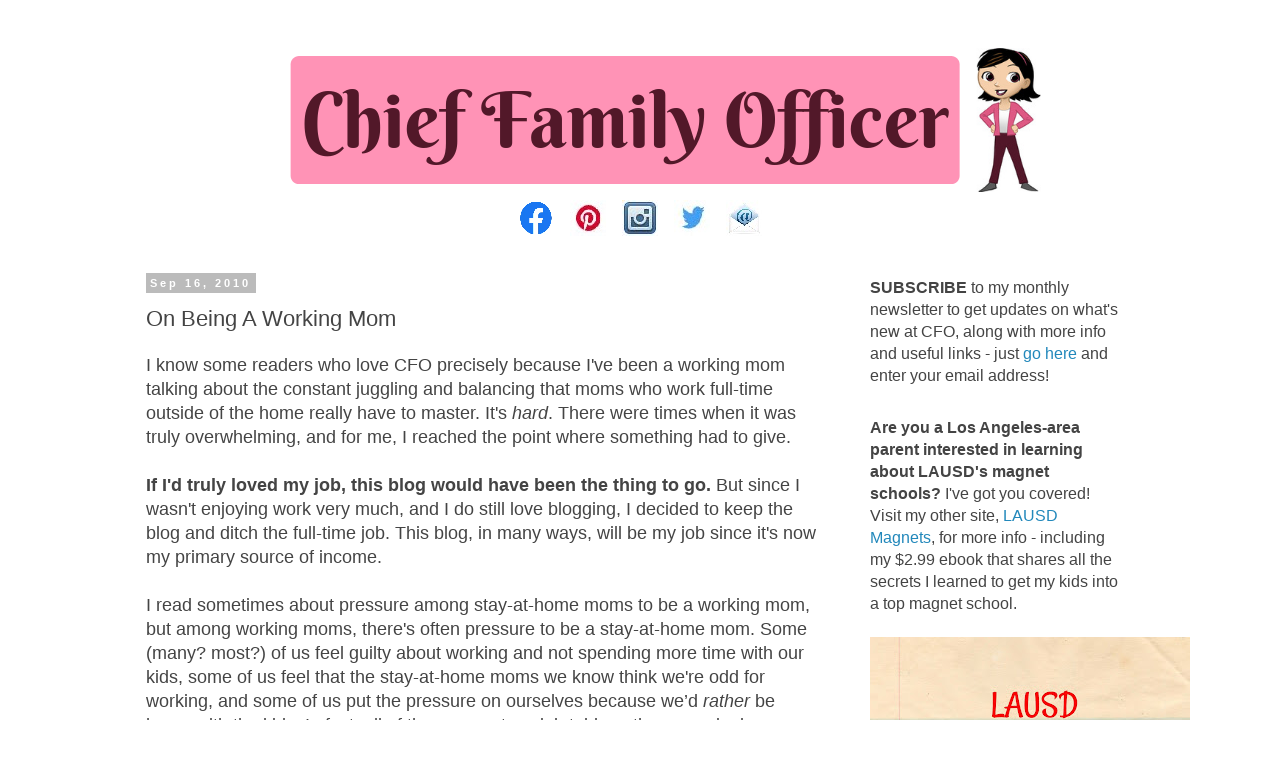

--- FILE ---
content_type: text/html; charset=UTF-8
request_url: https://www.chieffamilyofficer.com/2010/09/on-being-working-mom.html?showComment=1284728310969
body_size: 17481
content:
<!DOCTYPE html>
<html class='v2' dir='ltr' lang='en' xmlns='http://www.w3.org/1999/xhtml' xmlns:b='http://www.google.com/2005/gml/b' xmlns:data='http://www.google.com/2005/gml/data' xmlns:expr='http://www.google.com/2005/gml/expr'>
<head>
<link href='https://www.blogger.com/static/v1/widgets/335934321-css_bundle_v2.css' rel='stylesheet' type='text/css'/>
<meta content='width=1100' name='viewport'/>
<meta content='text/html; charset=UTF-8' http-equiv='Content-Type'/>
<meta content='blogger' name='generator'/>
<link href='https://www.chieffamilyofficer.com/favicon.ico' rel='icon' type='image/x-icon'/>
<link href='https://www.chieffamilyofficer.com/2010/09/on-being-working-mom.html' rel='canonical'/>
<link rel="alternate" type="application/atom+xml" title="Chief Family Officer - Atom" href="https://www.chieffamilyofficer.com/feeds/posts/default" />
<link rel="alternate" type="application/rss+xml" title="Chief Family Officer - RSS" href="https://www.chieffamilyofficer.com/feeds/posts/default?alt=rss" />
<link rel="service.post" type="application/atom+xml" title="Chief Family Officer - Atom" href="https://www.blogger.com/feeds/13259011/posts/default" />

<link rel="alternate" type="application/atom+xml" title="Chief Family Officer - Atom" href="https://www.chieffamilyofficer.com/feeds/8967378232908501678/comments/default" />
<!--Can't find substitution for tag [blog.ieCssRetrofitLinks]-->
<meta content='https://www.chieffamilyofficer.com/2010/09/on-being-working-mom.html' property='og:url'/>
<meta content='On Being A Working Mom' property='og:title'/>
<meta content='I know some readers who love CFO precisely because I&#39;ve been a working mom talking about the constant juggling and balancing that moms who w...' property='og:description'/>
<title>Chief Family Officer: On Being A Working Mom</title>
<style id='page-skin-1' type='text/css'><!--
/*
-----------------------------------------------
Blogger Template Style
Name:     Simple
Designer: Blogger
URL:      www.blogger.com
----------------------------------------------- */
/* Variable definitions
====================
<Variable name="keycolor" description="Main Color" type="color" default="#66bbdd"/>
<Group description="Page Text" selector="body">
<Variable name="body.font" description="Font" type="font"
default="normal normal 12px Arial, Tahoma, Helvetica, FreeSans, sans-serif"/>
<Variable name="body.text.color" description="Text Color" type="color" default="#222222"/>
</Group>
<Group description="Backgrounds" selector=".body-fauxcolumns-outer">
<Variable name="body.background.color" description="Outer Background" type="color" default="#66bbdd"/>
<Variable name="content.background.color" description="Main Background" type="color" default="#ffffff"/>
<Variable name="header.background.color" description="Header Background" type="color" default="transparent"/>
</Group>
<Group description="Links" selector=".main-outer">
<Variable name="link.color" description="Link Color" type="color" default="#2288bb"/>
<Variable name="link.visited.color" description="Visited Color" type="color" default="#888888"/>
<Variable name="link.hover.color" description="Hover Color" type="color" default="#33aaff"/>
</Group>
<Group description="Blog Title" selector=".header h1">
<Variable name="header.font" description="Font" type="font"
default="normal normal 60px Arial, Tahoma, Helvetica, FreeSans, sans-serif"/>
<Variable name="header.text.color" description="Title Color" type="color" default="#3399bb" />
</Group>
<Group description="Blog Description" selector=".header .description">
<Variable name="description.text.color" description="Description Color" type="color"
default="#777777" />
</Group>
<Group description="Tabs Text" selector=".tabs-inner .widget li a">
<Variable name="tabs.font" description="Font" type="font"
default="normal normal 14px Arial, Tahoma, Helvetica, FreeSans, sans-serif"/>
<Variable name="tabs.text.color" description="Text Color" type="color" default="#999999"/>
<Variable name="tabs.selected.text.color" description="Selected Color" type="color" default="#000000"/>
</Group>
<Group description="Tabs Background" selector=".tabs-outer .PageList">
<Variable name="tabs.background.color" description="Background Color" type="color" default="#f5f5f5"/>
<Variable name="tabs.selected.background.color" description="Selected Color" type="color" default="#eeeeee"/>
</Group>
<Group description="Post Title" selector="h3.post-title, .comments h4">
<Variable name="post.title.font" description="Font" type="font"
default="normal normal 22px Arial, Tahoma, Helvetica, FreeSans, sans-serif"/>
</Group>
<Group description="Date Header" selector=".date-header">
<Variable name="date.header.color" description="Text Color" type="color"
default="#444444"/>
<Variable name="date.header.background.color" description="Background Color" type="color"
default="transparent"/>
<Variable name="date.header.font" description="Text Font" type="font"
default="normal bold 11px Arial, Tahoma, Helvetica, FreeSans, sans-serif"/>
<Variable name="date.header.padding" description="Date Header Padding" type="string" default="inherit"/>
<Variable name="date.header.letterspacing" description="Date Header Letter Spacing" type="string" default="inherit"/>
<Variable name="date.header.margin" description="Date Header Margin" type="string" default="inherit"/>
</Group>
<Group description="Post Footer" selector=".post-footer">
<Variable name="post.footer.text.color" description="Text Color" type="color" default="#666666"/>
<Variable name="post.footer.background.color" description="Background Color" type="color"
default="#f9f9f9"/>
<Variable name="post.footer.border.color" description="Shadow Color" type="color" default="#eeeeee"/>
</Group>
<Group description="Gadgets" selector="h2">
<Variable name="widget.title.font" description="Title Font" type="font"
default="normal bold 11px Arial, Tahoma, Helvetica, FreeSans, sans-serif"/>
<Variable name="widget.title.text.color" description="Title Color" type="color" default="#000000"/>
<Variable name="widget.alternate.text.color" description="Alternate Color" type="color" default="#999999"/>
</Group>
<Group description="Images" selector=".main-inner">
<Variable name="image.background.color" description="Background Color" type="color" default="#ffffff"/>
<Variable name="image.border.color" description="Border Color" type="color" default="#eeeeee"/>
<Variable name="image.text.color" description="Caption Text Color" type="color" default="#444444"/>
</Group>
<Group description="Accents" selector=".content-inner">
<Variable name="body.rule.color" description="Separator Line Color" type="color" default="#eeeeee"/>
<Variable name="tabs.border.color" description="Tabs Border Color" type="color" default="transparent"/>
</Group>
<Variable name="body.background" description="Body Background" type="background"
color="#ffffff" default="$(color) none repeat scroll top left"/>
<Variable name="body.background.override" description="Body Background Override" type="string" default=""/>
<Variable name="body.background.gradient.cap" description="Body Gradient Cap" type="url"
default="url(https://resources.blogblog.com/blogblog/data/1kt/simple/gradients_light.png)"/>
<Variable name="body.background.gradient.tile" description="Body Gradient Tile" type="url"
default="url(https://resources.blogblog.com/blogblog/data/1kt/simple/body_gradient_tile_light.png)"/>
<Variable name="content.background.color.selector" description="Content Background Color Selector" type="string" default=".content-inner"/>
<Variable name="content.padding" description="Content Padding" type="length" default="10px" min="0" max="100px"/>
<Variable name="content.padding.horizontal" description="Content Horizontal Padding" type="length" default="10px" min="0" max="100px"/>
<Variable name="content.shadow.spread" description="Content Shadow Spread" type="length" default="40px" min="0" max="100px"/>
<Variable name="content.shadow.spread.webkit" description="Content Shadow Spread (WebKit)" type="length" default="5px" min="0" max="100px"/>
<Variable name="content.shadow.spread.ie" description="Content Shadow Spread (IE)" type="length" default="10px" min="0" max="100px"/>
<Variable name="main.border.width" description="Main Border Width" type="length" default="0" min="0" max="10px"/>
<Variable name="header.background.gradient" description="Header Gradient" type="url" default="none"/>
<Variable name="header.shadow.offset.left" description="Header Shadow Offset Left" type="length" default="-1px" min="-50px" max="50px"/>
<Variable name="header.shadow.offset.top" description="Header Shadow Offset Top" type="length" default="-1px" min="-50px" max="50px"/>
<Variable name="header.shadow.spread" description="Header Shadow Spread" type="length" default="1px" min="0" max="100px"/>
<Variable name="header.padding" description="Header Padding" type="length" default="30px" min="0" max="100px"/>
<Variable name="header.border.size" description="Header Border Size" type="length" default="1px" min="0" max="10px"/>
<Variable name="header.bottom.border.size" description="Header Bottom Border Size" type="length" default="1px" min="0" max="10px"/>
<Variable name="header.border.horizontalsize" description="Header Horizontal Border Size" type="length" default="0" min="0" max="10px"/>
<Variable name="description.text.size" description="Description Text Size" type="string" default="140%"/>
<Variable name="tabs.margin.top" description="Tabs Margin Top" type="length" default="0" min="0" max="100px"/>
<Variable name="tabs.margin.side" description="Tabs Side Margin" type="length" default="30px" min="0" max="100px"/>
<Variable name="tabs.background.gradient" description="Tabs Background Gradient" type="url"
default="url(https://resources.blogblog.com/blogblog/data/1kt/simple/gradients_light.png)"/>
<Variable name="tabs.border.width" description="Tabs Border Width" type="length" default="1px" min="0" max="10px"/>
<Variable name="tabs.bevel.border.width" description="Tabs Bevel Border Width" type="length" default="1px" min="0" max="10px"/>
<Variable name="post.margin.bottom" description="Post Bottom Margin" type="length" default="25px" min="0" max="100px"/>
<Variable name="image.border.small.size" description="Image Border Small Size" type="length" default="2px" min="0" max="10px"/>
<Variable name="image.border.large.size" description="Image Border Large Size" type="length" default="5px" min="0" max="10px"/>
<Variable name="page.width.selector" description="Page Width Selector" type="string" default=".region-inner"/>
<Variable name="page.width" description="Page Width" type="string" default="auto"/>
<Variable name="main.section.margin" description="Main Section Margin" type="length" default="15px" min="0" max="100px"/>
<Variable name="main.padding" description="Main Padding" type="length" default="15px" min="0" max="100px"/>
<Variable name="main.padding.top" description="Main Padding Top" type="length" default="30px" min="0" max="100px"/>
<Variable name="main.padding.bottom" description="Main Padding Bottom" type="length" default="30px" min="0" max="100px"/>
<Variable name="paging.background"
color="#ffffff"
description="Background of blog paging area" type="background"
default="transparent none no-repeat scroll top center"/>
<Variable name="footer.bevel" description="Bevel border length of footer" type="length" default="0" min="0" max="10px"/>
<Variable name="mobile.background.overlay" description="Mobile Background Overlay" type="string"
default="transparent none repeat scroll top left"/>
<Variable name="mobile.background.size" description="Mobile Background Size" type="string" default="auto"/>
<Variable name="mobile.button.color" description="Mobile Button Color" type="color" default="#ffffff" />
<Variable name="startSide" description="Side where text starts in blog language" type="automatic" default="left"/>
<Variable name="endSide" description="Side where text ends in blog language" type="automatic" default="right"/>
*/
/* Content
----------------------------------------------- */
body {
font: normal normal 16px 'Trebuchet MS', Trebuchet, Verdana, sans-serif;
color: #444444;
background: #ffffff none repeat scroll top left;
padding: 0 0 0 0;
}
html body .region-inner {
min-width: 0;
max-width: 100%;
width: auto;
}
h2 {
font-size: 22px;
}
a:link {
text-decoration:none;
color: #2288bb;
}
a:visited {
text-decoration:none;
color: #999999;
}
a:hover {
text-decoration:underline;
color: #33aaff;
}
.body-fauxcolumn-outer .fauxcolumn-inner {
background: transparent none repeat scroll top left;
_background-image: none;
}
.body-fauxcolumn-outer .cap-top {
position: absolute;
z-index: 1;
height: 400px;
width: 100%;
}
.body-fauxcolumn-outer .cap-top .cap-left {
width: 100%;
background: transparent none repeat-x scroll top left;
_background-image: none;
}
.content-outer {
-moz-box-shadow: 0 0 0 rgba(0, 0, 0, .15);
-webkit-box-shadow: 0 0 0 rgba(0, 0, 0, .15);
-goog-ms-box-shadow: 0 0 0 #333333;
box-shadow: 0 0 0 rgba(0, 0, 0, .15);
margin-bottom: 1px;
}
.content-inner {
padding: 10px 40px;
}
.content-inner {
background-color: #ffffff;
}
/* Header
----------------------------------------------- */
.header-outer {
background: transparent none repeat-x scroll 0 -400px;
_background-image: none;
}
.Header h1 {
font: normal normal 40px 'Trebuchet MS',Trebuchet,Verdana,sans-serif;
color: #000000;
text-shadow: 0 0 0 rgba(0, 0, 0, .2);
}
.Header h1 a {
color: #000000;
}
.Header .description {
font-size: 18px;
color: #000000;
}
.header-inner .Header .titlewrapper {
padding: 22px 0;
}
.header-inner .Header .descriptionwrapper {
padding: 0 0;
}
/* Tabs
----------------------------------------------- */
.tabs-inner .section:first-child {
border-top: 0 solid #dddddd;
}
.tabs-inner .section:first-child ul {
margin-top: -1px;
border-top: 1px solid #dddddd;
border-left: 1px solid #dddddd;
border-right: 1px solid #dddddd;
}
.tabs-inner .widget ul {
background: transparent none repeat-x scroll 0 -800px;
_background-image: none;
border-bottom: 1px solid #dddddd;
margin-top: 0;
margin-left: -30px;
margin-right: -30px;
}
.tabs-inner .widget li a {
display: inline-block;
padding: .6em 1em;
font: normal normal 14px 'Trebuchet MS', Trebuchet, Verdana, sans-serif;
color: #000000;
border-left: 1px solid #ffffff;
border-right: 1px solid #dddddd;
}
.tabs-inner .widget li:first-child a {
border-left: none;
}
.tabs-inner .widget li.selected a, .tabs-inner .widget li a:hover {
color: #000000;
background-color: #eeeeee;
text-decoration: none;
}
/* Columns
----------------------------------------------- */
.main-outer {
border-top: 0 solid transparent;
}
.fauxcolumn-left-outer .fauxcolumn-inner {
border-right: 1px solid transparent;
}
.fauxcolumn-right-outer .fauxcolumn-inner {
border-left: 1px solid transparent;
}
/* Headings
----------------------------------------------- */
div.widget > h2,
div.widget h2.title {
margin: 0 0 1em 0;
font: normal bold 11px 'Trebuchet MS',Trebuchet,Verdana,sans-serif;
color: #000000;
}
/* Widgets
----------------------------------------------- */
.widget .zippy {
color: #999999;
text-shadow: 2px 2px 1px rgba(0, 0, 0, .1);
}
.widget .popular-posts ul {
list-style: none;
}
/* Posts
----------------------------------------------- */
h2.date-header {
font: normal bold 11px Arial, Tahoma, Helvetica, FreeSans, sans-serif;
}
.date-header span {
background-color: #bbbbbb;
color: #ffffff;
padding: 0.4em;
letter-spacing: 3px;
margin: inherit;
}
.main-inner {
padding-top: 35px;
padding-bottom: 65px;
}
.main-inner .column-center-inner {
padding: 0 0;
}
.main-inner .column-center-inner .section {
margin: 0 1em;
}
.post {
margin: 0 0 45px 0;
}
h3.post-title, .comments h4 {
font: normal normal 22px 'Trebuchet MS',Trebuchet,Verdana,sans-serif;
margin: .75em 0 0;
}
.post-body {
font-size: 110%;
line-height: 1.4;
position: relative;
}
.post-body img, .post-body .tr-caption-container, .Profile img, .Image img,
.BlogList .item-thumbnail img {
padding: 2px;
background: #ffffff;
border: 1px solid #eeeeee;
-moz-box-shadow: 1px 1px 5px rgba(0, 0, 0, .1);
-webkit-box-shadow: 1px 1px 5px rgba(0, 0, 0, .1);
box-shadow: 1px 1px 5px rgba(0, 0, 0, .1);
}
.post-body img, .post-body .tr-caption-container {
padding: 5px;
}
.post-body .tr-caption-container {
color: #444444;
}
.post-body .tr-caption-container img {
padding: 0;
background: transparent;
border: none;
-moz-box-shadow: 0 0 0 rgba(0, 0, 0, .1);
-webkit-box-shadow: 0 0 0 rgba(0, 0, 0, .1);
box-shadow: 0 0 0 rgba(0, 0, 0, .1);
}
.post-header {
margin: 0 0 1.5em;
line-height: 1.6;
font-size: 90%;
}
.post-footer {
margin: 20px -2px 0;
padding: 5px 10px;
color: #666666;
background-color: #eeeeee;
border-bottom: 1px solid #eeeeee;
line-height: 1.6;
font-size: 90%;
}
#comments .comment-author {
padding-top: 1.5em;
border-top: 1px solid transparent;
background-position: 0 1.5em;
}
#comments .comment-author:first-child {
padding-top: 0;
border-top: none;
}
.avatar-image-container {
margin: .2em 0 0;
}
#comments .avatar-image-container img {
border: 1px solid #eeeeee;
}
/* Comments
----------------------------------------------- */
.comments .comments-content .icon.blog-author {
background-repeat: no-repeat;
background-image: url([data-uri]);
}
.comments .comments-content .loadmore a {
border-top: 1px solid #999999;
border-bottom: 1px solid #999999;
}
.comments .comment-thread.inline-thread {
background-color: #eeeeee;
}
.comments .continue {
border-top: 2px solid #999999;
}
/* Accents
---------------------------------------------- */
.section-columns td.columns-cell {
border-left: 1px solid transparent;
}
.blog-pager {
background: transparent url(https://resources.blogblog.com/blogblog/data/1kt/simple/paging_dot.png) repeat-x scroll top center;
}
.blog-pager-older-link, .home-link,
.blog-pager-newer-link {
background-color: #ffffff;
padding: 5px;
}
.footer-outer {
border-top: 1px dashed #bbbbbb;
}
/* Mobile
----------------------------------------------- */
body.mobile  {
background-size: auto;
}
.mobile .body-fauxcolumn-outer {
background: transparent none repeat scroll top left;
}
.mobile .body-fauxcolumn-outer .cap-top {
background-size: 100% auto;
}
.mobile .content-outer {
-webkit-box-shadow: 0 0 3px rgba(0, 0, 0, .15);
box-shadow: 0 0 3px rgba(0, 0, 0, .15);
}
.mobile .tabs-inner .widget ul {
margin-left: 0;
margin-right: 0;
}
.mobile .post {
margin: 0;
}
.mobile .main-inner .column-center-inner .section {
margin: 0;
}
.mobile .date-header span {
padding: 0.1em 10px;
margin: 0 -10px;
}
.mobile h3.post-title {
margin: 0;
}
.mobile .blog-pager {
background: transparent none no-repeat scroll top center;
}
.mobile .footer-outer {
border-top: none;
}
.mobile .main-inner, .mobile .footer-inner {
background-color: #ffffff;
}
.mobile-index-contents {
color: #444444;
}
.mobile-link-button {
background-color: #2288bb;
}
.mobile-link-button a:link, .mobile-link-button a:visited {
color: #ffffff;
}
.mobile .tabs-inner .section:first-child {
border-top: none;
}
.mobile .tabs-inner .PageList .widget-content {
background-color: #eeeeee;
color: #000000;
border-top: 1px solid #dddddd;
border-bottom: 1px solid #dddddd;
}
.mobile .tabs-inner .PageList .widget-content .pagelist-arrow {
border-left: 1px solid #dddddd;
}

--></style>
<style id='template-skin-1' type='text/css'><!--
body {
min-width: 1100px;
}
.content-outer, .content-fauxcolumn-outer, .region-inner {
min-width: 1100px;
max-width: 1100px;
_width: 1100px;
}
.main-inner .columns {
padding-left: 0;
padding-right: 310px;
}
.main-inner .fauxcolumn-center-outer {
left: 0;
right: 310px;
/* IE6 does not respect left and right together */
_width: expression(this.parentNode.offsetWidth -
parseInt("0") -
parseInt("310px") + 'px');
}
.main-inner .fauxcolumn-left-outer {
width: 0;
}
.main-inner .fauxcolumn-right-outer {
width: 310px;
}
.main-inner .column-left-outer {
width: 0;
right: 100%;
margin-left: -0;
}
.main-inner .column-right-outer {
width: 310px;
margin-right: -310px;
}
#layout {
min-width: 0;
}
#layout .content-outer {
min-width: 0;
width: 800px;
}
#layout .region-inner {
min-width: 0;
width: auto;
}
body#layout div.add_widget {
padding: 8px;
}
body#layout div.add_widget a {
margin-left: 32px;
}
--></style>
<script async='async' data-ad-client='ca-pub-0092564580541932' src='https://pagead2.googlesyndication.com/pagead/js/adsbygoogle.js'></script>
<link href='https://www.blogger.com/dyn-css/authorization.css?targetBlogID=13259011&amp;zx=4799c419-3daf-4968-b4b2-92babd0e64f4' media='none' onload='if(media!=&#39;all&#39;)media=&#39;all&#39;' rel='stylesheet'/><noscript><link href='https://www.blogger.com/dyn-css/authorization.css?targetBlogID=13259011&amp;zx=4799c419-3daf-4968-b4b2-92babd0e64f4' rel='stylesheet'/></noscript>
<meta name='google-adsense-platform-account' content='ca-host-pub-1556223355139109'/>
<meta name='google-adsense-platform-domain' content='blogspot.com'/>

<link rel="stylesheet" href="https://fonts.googleapis.com/css2?display=swap&family=Lobster"></head>
<body class='loading'>
<div class='navbar no-items section' id='navbar' name='Navbar'>
</div>
<div class='body-fauxcolumns'>
<div class='fauxcolumn-outer body-fauxcolumn-outer'>
<div class='cap-top'>
<div class='cap-left'></div>
<div class='cap-right'></div>
</div>
<div class='fauxborder-left'>
<div class='fauxborder-right'></div>
<div class='fauxcolumn-inner'>
</div>
</div>
<div class='cap-bottom'>
<div class='cap-left'></div>
<div class='cap-right'></div>
</div>
</div>
</div>
<div class='content'>
<div class='content-fauxcolumns'>
<div class='fauxcolumn-outer content-fauxcolumn-outer'>
<div class='cap-top'>
<div class='cap-left'></div>
<div class='cap-right'></div>
</div>
<div class='fauxborder-left'>
<div class='fauxborder-right'></div>
<div class='fauxcolumn-inner'>
</div>
</div>
<div class='cap-bottom'>
<div class='cap-left'></div>
<div class='cap-right'></div>
</div>
</div>
</div>
<div class='content-outer'>
<div class='content-cap-top cap-top'>
<div class='cap-left'></div>
<div class='cap-right'></div>
</div>
<div class='fauxborder-left content-fauxborder-left'>
<div class='fauxborder-right content-fauxborder-right'></div>
<div class='content-inner'>
<header>
<div class='header-outer'>
<div class='header-cap-top cap-top'>
<div class='cap-left'></div>
<div class='cap-right'></div>
</div>
<div class='fauxborder-left header-fauxborder-left'>
<div class='fauxborder-right header-fauxborder-right'></div>
<div class='region-inner header-inner'>
<div class='header section' id='header' name='Header'><div class='widget Header' data-version='1' id='Header1'>
<div id='header-inner'>
<a href='https://www.chieffamilyofficer.com/' style='display: block'>
<img alt='Chief Family Officer' height='160px; ' id='Header1_headerimg' src='https://blogger.googleusercontent.com/img/b/R29vZ2xl/AVvXsEidIewlPw-PpfceXGU2075CAg-wE3hcd_BPxc3C4jPhN_M2W_PZJmkk8C_EI88dXBeGD4YatC2XUw91TvgihyD9vGvQIVn4x-4qzbh_-wzaRG0heMWaGBgQfoBg-bRVAfHpvg-wow/s1600/CFO+Daily+Dish+Logo+Lighter+no+tag+line+longer+left.png' style='display: block' width='950px; '/>
</a>
</div>
</div></div>
</div>
</div>
<div class='header-cap-bottom cap-bottom'>
<div class='cap-left'></div>
<div class='cap-right'></div>
</div>
</div>
</header>
<div class='tabs-outer'>
<div class='tabs-cap-top cap-top'>
<div class='cap-left'></div>
<div class='cap-right'></div>
</div>
<div class='fauxborder-left tabs-fauxborder-left'>
<div class='fauxborder-right tabs-fauxborder-right'></div>
<div class='region-inner tabs-inner'>
<div class='tabs section' id='crosscol' name='Cross-Column'><div class='widget HTML' data-version='1' id='HTML3'>
<div class='widget-content'>
<center><a href="https://www.facebook.com/ChiefFamilyOfficer/">
<img src="https://blogger.googleusercontent.com/img/b/R29vZ2xl/AVvXsEglGwkJLoB_wQGt2nadmpMLm8Bs_0MYRlQUZD8Zy76_wyg_d1RJoT24-AZZ2GjLpeK9PkA3-RxpptGelJRqw7mq8fZRvzaNAMt3IapQQipJJ71yEcIpLPaiVcbLQ1iAlCfoF1hQEg/s0/FB.png" /></a>&nbsp; &nbsp; 

<a href="https://www.pinterest.com/cfoblog/">
<img src="https://blogger.googleusercontent.com/img/b/R29vZ2xl/AVvXsEgtiiL-h-6zFL-McPK43QlGoh5idaJ5SyXR38hv7uMImbaTAJep2MeXFnZmztbjdtz5rLX17NtcEZWSh6CHbKyI9jUG8_eothcb0hOhQ6ROtPL35BCM4IQtAx4KI_H0UcIpSOyrlQ/s0/Pin.JPG" /></a>&nbsp; &nbsp; 

<a href="https://www.instagram.com/cfoblog/">
<img src="https://blogger.googleusercontent.com/img/b/R29vZ2xl/AVvXsEimtPfU_xcwwQZNIg4nxsHERSpKhp-_UHB6v8M5w0QzPcDN9GONSRdNi57CHqAcx0x5C7iOracn8PZoKj2y2F3QI5ewWvcn6qAKp3ffv8YSYcyZQP2sTId-HqZVJc8lqXYz6CSZoQ/s0/Instagram+Icon.JPG" /></a>&nbsp; &nbsp; 

<a href="https://twitter.com/CFOblog">
<img src="https://blogger.googleusercontent.com/img/b/R29vZ2xl/AVvXsEhUclLDZFJaHoU1UBwvK_jB6KrlhJhIilHRYuYjXwYpfhwpRmV5aYSk_1T8WMBR3CfTXa7qLgC2_FMSSdIiRDg7BSB-v2q9EYmB3A3ZQ-aI4cLSdIdAzI6VUb1Y0HPT4NW6Mb6QQA/s0/Twitter.JPG" /></a>&nbsp; &nbsp; 

<a href="mailto:cfoblog@gmail.com">
<img src="https://blogger.googleusercontent.com/img/b/R29vZ2xl/AVvXsEh0G8F_1oTe70AoufE20e2DFyVlXBUsVIByIdKO1Qf3UlYRJmDNoNVtZqhan9-oArc7c30V6IdSYqfhiNh1fOiI1XoOwhIBB7q90EV24f0HqvzS8SsZfYbJ889xXnVxo5JqvwklyA/s0/email-app-icons.jpg" /></a></center>
</div>
<div class='clear'></div>
</div></div>
<div class='tabs no-items section' id='crosscol-overflow' name='Cross-Column 2'></div>
</div>
</div>
<div class='tabs-cap-bottom cap-bottom'>
<div class='cap-left'></div>
<div class='cap-right'></div>
</div>
</div>
<div class='main-outer'>
<div class='main-cap-top cap-top'>
<div class='cap-left'></div>
<div class='cap-right'></div>
</div>
<div class='fauxborder-left main-fauxborder-left'>
<div class='fauxborder-right main-fauxborder-right'></div>
<div class='region-inner main-inner'>
<div class='columns fauxcolumns'>
<div class='fauxcolumn-outer fauxcolumn-center-outer'>
<div class='cap-top'>
<div class='cap-left'></div>
<div class='cap-right'></div>
</div>
<div class='fauxborder-left'>
<div class='fauxborder-right'></div>
<div class='fauxcolumn-inner'>
</div>
</div>
<div class='cap-bottom'>
<div class='cap-left'></div>
<div class='cap-right'></div>
</div>
</div>
<div class='fauxcolumn-outer fauxcolumn-left-outer'>
<div class='cap-top'>
<div class='cap-left'></div>
<div class='cap-right'></div>
</div>
<div class='fauxborder-left'>
<div class='fauxborder-right'></div>
<div class='fauxcolumn-inner'>
</div>
</div>
<div class='cap-bottom'>
<div class='cap-left'></div>
<div class='cap-right'></div>
</div>
</div>
<div class='fauxcolumn-outer fauxcolumn-right-outer'>
<div class='cap-top'>
<div class='cap-left'></div>
<div class='cap-right'></div>
</div>
<div class='fauxborder-left'>
<div class='fauxborder-right'></div>
<div class='fauxcolumn-inner'>
</div>
</div>
<div class='cap-bottom'>
<div class='cap-left'></div>
<div class='cap-right'></div>
</div>
</div>
<!-- corrects IE6 width calculation -->
<div class='columns-inner'>
<div class='column-center-outer'>
<div class='column-center-inner'>
<div class='main section' id='main' name='Main'><div class='widget Blog' data-version='1' id='Blog1'>
<div class='blog-posts hfeed'>

          <div class="date-outer">
        
<h2 class='date-header'><span>Sep 16, 2010</span></h2>

          <div class="date-posts">
        
<div class='post-outer'>
<div class='post hentry uncustomized-post-template' itemprop='blogPost' itemscope='itemscope' itemtype='http://schema.org/BlogPosting'>
<meta content='13259011' itemprop='blogId'/>
<meta content='8967378232908501678' itemprop='postId'/>
<a name='8967378232908501678'></a>
<h3 class='post-title entry-title' itemprop='name'>
On Being A Working Mom
</h3>
<div class='post-header'>
<div class='post-header-line-1'></div>
</div>
<div class='post-body entry-content' id='post-body-8967378232908501678' itemprop='description articleBody'>
I know some readers who love CFO precisely because I've been a working mom talking about the constant juggling and balancing that moms who work full-time outside of the home really have to master. It's <i>hard</i>. There were times when it was truly overwhelming, and for me, I reached the point where something had to give.<br /><br /><span style="font-weight: bold;">If I'd truly loved my job, this blog would have been the thing to go.</span> But since I wasn't enjoying work very much, and I do still love blogging, I decided to keep the blog and ditch the full-time job. This blog, in many ways, will be my job since it's now my primary source of income.<br /><br />I read sometimes about pressure among stay-at-home moms to be a working mom, but among working moms, there's often pressure to be a stay-at-home mom. Some (many? most?) of us feel guilty about working and not spending more time with our kids, some of us feel that the stay-at-home moms we know think we're odd for working, and some of us put the pressure on ourselves because we&#8217;d <i>rather</i> be home with the kids. In fact, all of the moms at my job told me they were jealous.<br /><br /><span style="font-weight: bold;">But there are those of us who love working.</span> In fact, I have some friends who could afford to quit but don't want to. It's not that their family isn't a priority, and they'd quit in a heartbeat if it was better for their family &#8211; say, if their child became ill. But if they <i>can</i> work, they'd rather do so.<br /><br />In the meantime, I am mentally preparing myself for an identity crisis as I meet new people and can no longer say that I'm an attorney. That&#8217;s just going to be <i>weird</i>.
<div style='clear: both;'></div>
</div>
<div class='post-footer'>
<div class='post-footer-line post-footer-line-1'>
<span class='post-author vcard'>
</span>
<span class='post-timestamp'>
at
<meta content='https://www.chieffamilyofficer.com/2010/09/on-being-working-mom.html' itemprop='url'/>
<a class='timestamp-link' href='https://www.chieffamilyofficer.com/2010/09/on-being-working-mom.html' rel='bookmark' title='permanent link'><abbr class='published' itemprop='datePublished' title='2010-09-16T12:00:00-07:00'>12:00 PM</abbr></a>
</span>
<span class='post-comment-link'>
</span>
<span class='post-icons'>
<span class='item-action'>
<a href='https://www.blogger.com/email-post/13259011/8967378232908501678' title='Email Post'>
<img alt='' class='icon-action' height='13' src='https://resources.blogblog.com/img/icon18_email.gif' width='18'/>
</a>
</span>
<span class='item-control blog-admin pid-1300280718'>
<a href='https://www.blogger.com/post-edit.g?blogID=13259011&postID=8967378232908501678&from=pencil' title='Edit Post'>
<img alt='' class='icon-action' height='18' src='https://resources.blogblog.com/img/icon18_edit_allbkg.gif' width='18'/>
</a>
</span>
</span>
<div class='post-share-buttons goog-inline-block'>
<a class='goog-inline-block share-button sb-email' href='https://www.blogger.com/share-post.g?blogID=13259011&postID=8967378232908501678&target=email' target='_blank' title='Email This'><span class='share-button-link-text'>Email This</span></a><a class='goog-inline-block share-button sb-blog' href='https://www.blogger.com/share-post.g?blogID=13259011&postID=8967378232908501678&target=blog' onclick='window.open(this.href, "_blank", "height=270,width=475"); return false;' target='_blank' title='BlogThis!'><span class='share-button-link-text'>BlogThis!</span></a><a class='goog-inline-block share-button sb-twitter' href='https://www.blogger.com/share-post.g?blogID=13259011&postID=8967378232908501678&target=twitter' target='_blank' title='Share to X'><span class='share-button-link-text'>Share to X</span></a><a class='goog-inline-block share-button sb-facebook' href='https://www.blogger.com/share-post.g?blogID=13259011&postID=8967378232908501678&target=facebook' onclick='window.open(this.href, "_blank", "height=430,width=640"); return false;' target='_blank' title='Share to Facebook'><span class='share-button-link-text'>Share to Facebook</span></a><a class='goog-inline-block share-button sb-pinterest' href='https://www.blogger.com/share-post.g?blogID=13259011&postID=8967378232908501678&target=pinterest' target='_blank' title='Share to Pinterest'><span class='share-button-link-text'>Share to Pinterest</span></a>
</div>
</div>
<div class='post-footer-line post-footer-line-2'>
<span class='post-labels'>
Labels:
<a href='https://www.chieffamilyofficer.com/search/label/working%20moms' rel='tag'>working moms</a>
</span>
</div>
<div class='post-footer-line post-footer-line-3'>
<span class='post-location'>
</span>
</div>
</div>
</div>
<div class='comments' id='comments'>
<a name='comments'></a>
<h4>8 comments:</h4>
<div id='Blog1_comments-block-wrapper'>
<dl class='avatar-comment-indent' id='comments-block'>
<dt class='comment-author ' id='c4236064219506609455'>
<a name='c4236064219506609455'></a>
<div class="avatar-image-container avatar-stock"><span dir="ltr"><a href="https://www.blogger.com/profile/03443887498115554699" target="" rel="nofollow" onclick="" class="avatar-hovercard" id="av-4236064219506609455-03443887498115554699"><img src="//www.blogger.com/img/blogger_logo_round_35.png" width="35" height="35" alt="" title="Deborah">

</a></span></div>
<a href='https://www.blogger.com/profile/03443887498115554699' rel='nofollow'>Deborah</a>
said...
</dt>
<dd class='comment-body' id='Blog1_cmt-4236064219506609455'>
<p>
I know how you feel. I let my CPA license go into inactive status and decided to stay home with the kids. When people hear that you stay home with the kids, they are shocked to later find out that I have/had a CPA license and worked as an auditor and a tax accountant. It&#39;s OK though, I don&#39;t need the fancy job title to feel like I am doing what is best for our family.
</p>
</dd>
<dd class='comment-footer'>
<span class='comment-timestamp'>
<a href='https://www.chieffamilyofficer.com/2010/09/on-being-working-mom.html?showComment=1284664046752#c4236064219506609455' title='comment permalink'>
9/16/10, 12:07&#8239;PM
</a>
<span class='item-control blog-admin pid-2124844257'>
<a class='comment-delete' href='https://www.blogger.com/comment/delete/13259011/4236064219506609455' title='Delete Comment'>
<img src='https://resources.blogblog.com/img/icon_delete13.gif'/>
</a>
</span>
</span>
</dd>
<dt class='comment-author ' id='c5606520548451694222'>
<a name='c5606520548451694222'></a>
<div class="avatar-image-container avatar-stock"><span dir="ltr"><a href="http://www.northerncheapskate.com" target="" rel="nofollow" onclick=""><img src="//resources.blogblog.com/img/blank.gif" width="35" height="35" alt="" title="Christina @ Northern Cheapskate">

</a></span></div>
<a href='http://www.northerncheapskate.com' rel='nofollow'>Christina @ Northern Cheapskate</a>
said...
</dt>
<dd class='comment-body' id='Blog1_cmt-5606520548451694222'>
<p>
I think when it hit me was 3 years later, when I realized that sharing my experience as an academic advisor was starting to lose its relevance!   <br /><br />I&#39;ve loved being a SAHM mom, turned WAHM/Blogger...  it makes for more interesting conversations than when I had a &quot;career.&quot;<br /><br />Oh, and to answer the question, &quot;what is it you DO all day?&quot; <br /><br />Just answer, &quot;I make a difference.&quot;
</p>
</dd>
<dd class='comment-footer'>
<span class='comment-timestamp'>
<a href='https://www.chieffamilyofficer.com/2010/09/on-being-working-mom.html?showComment=1284687765174#c5606520548451694222' title='comment permalink'>
9/16/10, 6:42&#8239;PM
</a>
<span class='item-control blog-admin pid-1967637966'>
<a class='comment-delete' href='https://www.blogger.com/comment/delete/13259011/5606520548451694222' title='Delete Comment'>
<img src='https://resources.blogblog.com/img/icon_delete13.gif'/>
</a>
</span>
</span>
</dd>
<dt class='comment-author ' id='c8654533889482744595'>
<a name='c8654533889482744595'></a>
<div class="avatar-image-container avatar-stock"><span dir="ltr"><img src="//resources.blogblog.com/img/blank.gif" width="35" height="35" alt="" title="Anonymous">

</span></div>
Anonymous
said...
</dt>
<dd class='comment-body' id='Blog1_cmt-8654533889482744595'>
<p>
The biggest thing you need to know is that you will at times miss work, but at the same time you will see yourself less &quot;stressed&quot; trying to juggle it all.<br /><br />You will always be busy, even &quot;staying at home.&quot;  (How did we work and do it all?).  Honestly, it took me almost three years to be okay with being home.  At times I felt guilty when my kids would complain that things were leaner around our household budget, but I was &quot;saner.&quot;  <br /><br />I found when I stayed home that I had to make it a job to make the dollars stretch.  Which one do I prefer?  I love teaching in college, but I was truly burned out staying up half the night grading papers.  It was taking it toll.  If all I had to do was teach, then I could have continued, but few jobs are about &quot;all that is pleasant.&quot;<br /><br />You have months to find your grove!
</p>
</dd>
<dd class='comment-footer'>
<span class='comment-timestamp'>
<a href='https://www.chieffamilyofficer.com/2010/09/on-being-working-mom.html?showComment=1284695122430#c8654533889482744595' title='comment permalink'>
9/16/10, 8:45&#8239;PM
</a>
<span class='item-control blog-admin pid-1967637966'>
<a class='comment-delete' href='https://www.blogger.com/comment/delete/13259011/8654533889482744595' title='Delete Comment'>
<img src='https://resources.blogblog.com/img/icon_delete13.gif'/>
</a>
</span>
</span>
</dd>
<dt class='comment-author ' id='c1712759998215105413'>
<a name='c1712759998215105413'></a>
<div class="avatar-image-container avatar-stock"><span dir="ltr"><a href="http://www.askmrcreditcard.com/creditcardblog/" target="" rel="nofollow" onclick=""><img src="//resources.blogblog.com/img/blank.gif" width="35" height="35" alt="" title="Mr Credit Card">

</a></span></div>
<a href='http://www.askmrcreditcard.com/creditcardblog/' rel='nofollow'>Mr Credit Card</a>
said...
</dt>
<dd class='comment-body' id='Blog1_cmt-1712759998215105413'>
<p>
Make the most of it. You&#39;ll appreciate the time and flexibility you have with the kids. Plus, you&#39;ll probably write better and make this a better blog.<br /><br />All the best
</p>
</dd>
<dd class='comment-footer'>
<span class='comment-timestamp'>
<a href='https://www.chieffamilyofficer.com/2010/09/on-being-working-mom.html?showComment=1284728310969#c1712759998215105413' title='comment permalink'>
9/17/10, 5:58&#8239;AM
</a>
<span class='item-control blog-admin pid-1967637966'>
<a class='comment-delete' href='https://www.blogger.com/comment/delete/13259011/1712759998215105413' title='Delete Comment'>
<img src='https://resources.blogblog.com/img/icon_delete13.gif'/>
</a>
</span>
</span>
</dd>
<dt class='comment-author ' id='c4872922219336353800'>
<a name='c4872922219336353800'></a>
<div class="avatar-image-container avatar-stock"><span dir="ltr"><img src="//resources.blogblog.com/img/blank.gif" width="35" height="35" alt="" title="Jennifer I">

</span></div>
Jennifer I
said...
</dt>
<dd class='comment-body' id='Blog1_cmt-4872922219336353800'>
<p>
What do you mean, you are no longer an attorney? Did you give up the JD to stay at home? I think not. You will always be an attorney, just right now, you are choosing not to practice. That particular degree and knowledge never goes away, I find those skills are things that you are always using, whether you are negotiating on the phone for a lower rate on your bill, dealing with an insurer, etc. Keep up your CLE credits so that it isn&#39;t painful to return if you so wish, by seeking out low cost or cheap programs to attend throughout the year. Plus, you may find it pleasurable to volunteer your attorney skills to some worthy cause or organization.<br /><br />You aren&#39;t giving up the profession, just the rat race!
</p>
</dd>
<dd class='comment-footer'>
<span class='comment-timestamp'>
<a href='https://www.chieffamilyofficer.com/2010/09/on-being-working-mom.html?showComment=1284730891080#c4872922219336353800' title='comment permalink'>
9/17/10, 6:41&#8239;AM
</a>
<span class='item-control blog-admin pid-1967637966'>
<a class='comment-delete' href='https://www.blogger.com/comment/delete/13259011/4872922219336353800' title='Delete Comment'>
<img src='https://resources.blogblog.com/img/icon_delete13.gif'/>
</a>
</span>
</span>
</dd>
<dt class='comment-author ' id='c5740995225283898247'>
<a name='c5740995225283898247'></a>
<div class="avatar-image-container vcard"><span dir="ltr"><a href="https://www.blogger.com/profile/07794901718161997661" target="" rel="nofollow" onclick="" class="avatar-hovercard" id="av-5740995225283898247-07794901718161997661"><img src="https://resources.blogblog.com/img/blank.gif" width="35" height="35" class="delayLoad" style="display: none;" longdesc="//blogger.googleusercontent.com/img/b/R29vZ2xl/AVvXsEgiWxE3piIN0lJbqJqz5B516xT24_wHJFF171jasTc0i-IV6euePJ4B2nWWpBu_c9Ds7GdADCjlNN-iYIIfGvS_Wgi9H9ozBLJ0a7gjrepyjT_tmgn9lzVpB7HRK9OYU_c/s45-c/Author+Photo.jpg" alt="" title="Leann Guzman">

<noscript><img src="//blogger.googleusercontent.com/img/b/R29vZ2xl/AVvXsEgiWxE3piIN0lJbqJqz5B516xT24_wHJFF171jasTc0i-IV6euePJ4B2nWWpBu_c9Ds7GdADCjlNN-iYIIfGvS_Wgi9H9ozBLJ0a7gjrepyjT_tmgn9lzVpB7HRK9OYU_c/s45-c/Author+Photo.jpg" width="35" height="35" class="photo" alt=""></noscript></a></span></div>
<a href='https://www.blogger.com/profile/07794901718161997661' rel='nofollow'>Leann Guzman</a>
said...
</dt>
<dd class='comment-body' id='Blog1_cmt-5740995225283898247'>
<p>
Yeah, what Jennifer I said.  (Haha!  I was going to write something very similar, but she beat me to it.)
</p>
</dd>
<dd class='comment-footer'>
<span class='comment-timestamp'>
<a href='https://www.chieffamilyofficer.com/2010/09/on-being-working-mom.html?showComment=1284750705970#c5740995225283898247' title='comment permalink'>
9/17/10, 12:11&#8239;PM
</a>
<span class='item-control blog-admin pid-444250623'>
<a class='comment-delete' href='https://www.blogger.com/comment/delete/13259011/5740995225283898247' title='Delete Comment'>
<img src='https://resources.blogblog.com/img/icon_delete13.gif'/>
</a>
</span>
</span>
</dd>
<dt class='comment-author ' id='c2776215126698557064'>
<a name='c2776215126698557064'></a>
<div class="avatar-image-container vcard"><span dir="ltr"><a href="https://www.blogger.com/profile/09134482641442480292" target="" rel="nofollow" onclick="" class="avatar-hovercard" id="av-2776215126698557064-09134482641442480292"><img src="https://resources.blogblog.com/img/blank.gif" width="35" height="35" class="delayLoad" style="display: none;" longdesc="//blogger.googleusercontent.com/img/b/R29vZ2xl/AVvXsEiDU78r1WcoZzb1UCtW3Ub5VT9zy4mdBUkmvYWGZGJlqtBQtGlYAagcE8qk-6QxDyhBNPYscix3ZN8bEfz7Tv9zlTWXWgISlhxS7zzAITNMQnybtrsf9tdex-H4S3qg2g/s45-c/sherlock+whip.png" alt="" title="Mercedes">

<noscript><img src="//blogger.googleusercontent.com/img/b/R29vZ2xl/AVvXsEiDU78r1WcoZzb1UCtW3Ub5VT9zy4mdBUkmvYWGZGJlqtBQtGlYAagcE8qk-6QxDyhBNPYscix3ZN8bEfz7Tv9zlTWXWgISlhxS7zzAITNMQnybtrsf9tdex-H4S3qg2g/s45-c/sherlock+whip.png" width="35" height="35" class="photo" alt=""></noscript></a></span></div>
<a href='https://www.blogger.com/profile/09134482641442480292' rel='nofollow'>Mercedes</a>
said...
</dt>
<dd class='comment-body' id='Blog1_cmt-2776215126698557064'>
<p>
I think the adjustment was the hardest for me.  but at the time I didn&#39;t have a blog to keep me busy.  This blog make the adjustment easier for you (I hope). Plus I kinda hate to break it to you *grin* but you will find that with time this will keep you busier than your attorney job.  I tell my husband this job is not like you sit at a desk and can give it 8 hrs to work.  You don&#39;t have that luxury anymore.  I don&#39;t know where my time goes but I know that I spend a lot of time dropping and picking little people as well as feeding people and putting little people down for naps.  It is exhausting!<br /><br />Mercedes
</p>
</dd>
<dd class='comment-footer'>
<span class='comment-timestamp'>
<a href='https://www.chieffamilyofficer.com/2010/09/on-being-working-mom.html?showComment=1284773208323#c2776215126698557064' title='comment permalink'>
9/17/10, 6:26&#8239;PM
</a>
<span class='item-control blog-admin pid-562707331'>
<a class='comment-delete' href='https://www.blogger.com/comment/delete/13259011/2776215126698557064' title='Delete Comment'>
<img src='https://resources.blogblog.com/img/icon_delete13.gif'/>
</a>
</span>
</span>
</dd>
<dt class='comment-author blog-author' id='c912621300477132040'>
<a name='c912621300477132040'></a>
<div class="avatar-image-container avatar-stock"><span dir="ltr"><a href="https://www.blogger.com/profile/02320154821990804327" target="" rel="nofollow" onclick="" class="avatar-hovercard" id="av-912621300477132040-02320154821990804327"><img src="//www.blogger.com/img/blogger_logo_round_35.png" width="35" height="35" alt="" title="Chief Family Officer">

</a></span></div>
<a href='https://www.blogger.com/profile/02320154821990804327' rel='nofollow'>Chief Family Officer</a>
said...
</dt>
<dd class='comment-body' id='Blog1_cmt-912621300477132040'>
<p>
Thanks, everyone! I am adjusting - and Jennifer and Juggler are right, I&#39;m still an attorney, just one who&#39;s not practicing. It&#39;s weird! But I am definitely adjusting :)
</p>
</dd>
<dd class='comment-footer'>
<span class='comment-timestamp'>
<a href='https://www.chieffamilyofficer.com/2010/09/on-being-working-mom.html?showComment=1285386108915#c912621300477132040' title='comment permalink'>
9/24/10, 8:41&#8239;PM
</a>
<span class='item-control blog-admin pid-1300280718'>
<a class='comment-delete' href='https://www.blogger.com/comment/delete/13259011/912621300477132040' title='Delete Comment'>
<img src='https://resources.blogblog.com/img/icon_delete13.gif'/>
</a>
</span>
</span>
</dd>
</dl>
</div>
<p class='comment-footer'>
<a href='https://www.blogger.com/comment/fullpage/post/13259011/8967378232908501678' onclick=''>Post a Comment</a>
</p>
</div>
</div>

        </div></div>
      
</div>
<div class='blog-pager' id='blog-pager'>
<span id='blog-pager-newer-link'>
<a class='blog-pager-newer-link' href='https://www.chieffamilyofficer.com/2010/09/adjusting-to-kindergarten-desperate-for.html' id='Blog1_blog-pager-newer-link' title='Newer Post'>Newer Post</a>
</span>
<span id='blog-pager-older-link'>
<a class='blog-pager-older-link' href='https://www.chieffamilyofficer.com/2010/09/bpa-free-stainless-steel-water-bottles.html' id='Blog1_blog-pager-older-link' title='Older Post'>Older Post</a>
</span>
<a class='home-link' href='https://www.chieffamilyofficer.com/'>Home</a>
</div>
<div class='clear'></div>
<div class='post-feeds'>
<div class='feed-links'>
Subscribe to:
<a class='feed-link' href='https://www.chieffamilyofficer.com/feeds/8967378232908501678/comments/default' target='_blank' type='application/atom+xml'>Post Comments (Atom)</a>
</div>
</div>
</div></div>
</div>
</div>
<div class='column-left-outer'>
<div class='column-left-inner'>
<aside>
</aside>
</div>
</div>
<div class='column-right-outer'>
<div class='column-right-inner'>
<aside>
<div class='sidebar section' id='sidebar-right-1'><div class='widget HTML' data-version='1' id='HTML2'>
<div class='widget-content'>
<strong>SUBSCRIBE</strong> to my monthly newsletter to get updates on what's new at CFO, along with more info and useful links - just <a href="https://mailchi.mp/195f27d7d6d3/chieffamilyofficernewsletter">go here</a> and enter your email address!
</div>
<div class='clear'></div>
</div><div class='widget HTML' data-version='1' id='HTML1'>
<div class='widget-content'>
<b>Are you a Los Angeles-area parent interested in learning about LAUSD's magnet schools?</b> I've got you covered! Visit my other site, <a href="http://lausdmagnets.blogspot.com/p/lausd-magnets-handbook.html">LAUSD Magnets</a>, for more info - including my $2.99 ebook that shares all the secrets I learned to get my kids into a top magnet school.<br /><br /><center><a href="http://lausdmagnets.blogspot.com/p/lausd-magnets-handbook.html"><img border="0" data-original-height="2048" data-original-width="1638" height="400" src="https://blogger.googleusercontent.com/img/b/R29vZ2xl/AVvXsEjG5X-g-AaO4vE-vcztVIq8ZYF0gShScwhoUDrsrWwXLqh4o2cVAtA0Or2rWXT-bTXlxFBiv4PIZoXej8XtH8OqDqk4zpW1HQlrhLL9RmRv4BlOeinFrSTHVyYhH8oVOfaH1H7T/w320-h400/Cover+Blue.jpg" width="320" / /></a></center>
</div>
<div class='clear'></div>
</div><div class='widget BlogArchive' data-version='1' id='BlogArchive1'>
<h2>Blog Archive</h2>
<div class='widget-content'>
<div id='ArchiveList'>
<div id='BlogArchive1_ArchiveList'>
<select id='BlogArchive1_ArchiveMenu'>
<option value=''>Blog Archive</option>
<option value='https://www.chieffamilyofficer.com/2025/10/'>October 2025 (3)</option>
<option value='https://www.chieffamilyofficer.com/2025/09/'>September 2025 (3)</option>
<option value='https://www.chieffamilyofficer.com/2025/08/'>August 2025 (1)</option>
<option value='https://www.chieffamilyofficer.com/2025/07/'>July 2025 (2)</option>
<option value='https://www.chieffamilyofficer.com/2025/06/'>June 2025 (1)</option>
<option value='https://www.chieffamilyofficer.com/2025/05/'>May 2025 (3)</option>
<option value='https://www.chieffamilyofficer.com/2025/04/'>April 2025 (2)</option>
<option value='https://www.chieffamilyofficer.com/2025/03/'>March 2025 (6)</option>
<option value='https://www.chieffamilyofficer.com/2025/02/'>February 2025 (4)</option>
<option value='https://www.chieffamilyofficer.com/2025/01/'>January 2025 (5)</option>
<option value='https://www.chieffamilyofficer.com/2024/12/'>December 2024 (4)</option>
<option value='https://www.chieffamilyofficer.com/2024/11/'>November 2024 (4)</option>
<option value='https://www.chieffamilyofficer.com/2024/06/'>June 2024 (3)</option>
<option value='https://www.chieffamilyofficer.com/2024/05/'>May 2024 (3)</option>
<option value='https://www.chieffamilyofficer.com/2024/04/'>April 2024 (5)</option>
<option value='https://www.chieffamilyofficer.com/2024/03/'>March 2024 (2)</option>
<option value='https://www.chieffamilyofficer.com/2024/02/'>February 2024 (5)</option>
<option value='https://www.chieffamilyofficer.com/2024/01/'>January 2024 (5)</option>
<option value='https://www.chieffamilyofficer.com/2023/07/'>July 2023 (1)</option>
<option value='https://www.chieffamilyofficer.com/2023/06/'>June 2023 (1)</option>
<option value='https://www.chieffamilyofficer.com/2022/05/'>May 2022 (1)</option>
<option value='https://www.chieffamilyofficer.com/2022/04/'>April 2022 (1)</option>
<option value='https://www.chieffamilyofficer.com/2022/03/'>March 2022 (1)</option>
<option value='https://www.chieffamilyofficer.com/2021/11/'>November 2021 (1)</option>
<option value='https://www.chieffamilyofficer.com/2021/10/'>October 2021 (1)</option>
<option value='https://www.chieffamilyofficer.com/2021/09/'>September 2021 (2)</option>
<option value='https://www.chieffamilyofficer.com/2021/08/'>August 2021 (2)</option>
<option value='https://www.chieffamilyofficer.com/2021/05/'>May 2021 (1)</option>
<option value='https://www.chieffamilyofficer.com/2021/03/'>March 2021 (2)</option>
<option value='https://www.chieffamilyofficer.com/2021/02/'>February 2021 (1)</option>
<option value='https://www.chieffamilyofficer.com/2021/01/'>January 2021 (1)</option>
<option value='https://www.chieffamilyofficer.com/2020/12/'>December 2020 (1)</option>
<option value='https://www.chieffamilyofficer.com/2020/11/'>November 2020 (2)</option>
<option value='https://www.chieffamilyofficer.com/2020/10/'>October 2020 (2)</option>
<option value='https://www.chieffamilyofficer.com/2020/09/'>September 2020 (5)</option>
<option value='https://www.chieffamilyofficer.com/2020/08/'>August 2020 (4)</option>
<option value='https://www.chieffamilyofficer.com/2020/07/'>July 2020 (4)</option>
<option value='https://www.chieffamilyofficer.com/2020/06/'>June 2020 (6)</option>
<option value='https://www.chieffamilyofficer.com/2020/05/'>May 2020 (6)</option>
<option value='https://www.chieffamilyofficer.com/2020/04/'>April 2020 (8)</option>
<option value='https://www.chieffamilyofficer.com/2020/03/'>March 2020 (9)</option>
<option value='https://www.chieffamilyofficer.com/2020/02/'>February 2020 (8)</option>
<option value='https://www.chieffamilyofficer.com/2020/01/'>January 2020 (9)</option>
<option value='https://www.chieffamilyofficer.com/2019/12/'>December 2019 (8)</option>
<option value='https://www.chieffamilyofficer.com/2019/11/'>November 2019 (8)</option>
<option value='https://www.chieffamilyofficer.com/2019/10/'>October 2019 (10)</option>
<option value='https://www.chieffamilyofficer.com/2019/09/'>September 2019 (9)</option>
<option value='https://www.chieffamilyofficer.com/2019/08/'>August 2019 (9)</option>
<option value='https://www.chieffamilyofficer.com/2019/07/'>July 2019 (2)</option>
<option value='https://www.chieffamilyofficer.com/2019/05/'>May 2019 (1)</option>
<option value='https://www.chieffamilyofficer.com/2019/04/'>April 2019 (1)</option>
<option value='https://www.chieffamilyofficer.com/2019/03/'>March 2019 (1)</option>
<option value='https://www.chieffamilyofficer.com/2019/02/'>February 2019 (4)</option>
<option value='https://www.chieffamilyofficer.com/2019/01/'>January 2019 (5)</option>
<option value='https://www.chieffamilyofficer.com/2018/12/'>December 2018 (1)</option>
<option value='https://www.chieffamilyofficer.com/2018/11/'>November 2018 (2)</option>
<option value='https://www.chieffamilyofficer.com/2018/10/'>October 2018 (2)</option>
<option value='https://www.chieffamilyofficer.com/2018/09/'>September 2018 (2)</option>
<option value='https://www.chieffamilyofficer.com/2018/08/'>August 2018 (1)</option>
<option value='https://www.chieffamilyofficer.com/2018/07/'>July 2018 (1)</option>
<option value='https://www.chieffamilyofficer.com/2018/06/'>June 2018 (3)</option>
<option value='https://www.chieffamilyofficer.com/2018/05/'>May 2018 (2)</option>
<option value='https://www.chieffamilyofficer.com/2018/04/'>April 2018 (1)</option>
<option value='https://www.chieffamilyofficer.com/2018/03/'>March 2018 (4)</option>
<option value='https://www.chieffamilyofficer.com/2018/02/'>February 2018 (3)</option>
<option value='https://www.chieffamilyofficer.com/2018/01/'>January 2018 (5)</option>
<option value='https://www.chieffamilyofficer.com/2017/12/'>December 2017 (1)</option>
<option value='https://www.chieffamilyofficer.com/2017/11/'>November 2017 (1)</option>
<option value='https://www.chieffamilyofficer.com/2017/09/'>September 2017 (1)</option>
<option value='https://www.chieffamilyofficer.com/2017/05/'>May 2017 (2)</option>
<option value='https://www.chieffamilyofficer.com/2017/04/'>April 2017 (2)</option>
<option value='https://www.chieffamilyofficer.com/2017/03/'>March 2017 (1)</option>
<option value='https://www.chieffamilyofficer.com/2017/01/'>January 2017 (8)</option>
<option value='https://www.chieffamilyofficer.com/2016/12/'>December 2016 (4)</option>
<option value='https://www.chieffamilyofficer.com/2016/11/'>November 2016 (7)</option>
<option value='https://www.chieffamilyofficer.com/2016/10/'>October 2016 (4)</option>
<option value='https://www.chieffamilyofficer.com/2016/08/'>August 2016 (1)</option>
<option value='https://www.chieffamilyofficer.com/2016/06/'>June 2016 (2)</option>
<option value='https://www.chieffamilyofficer.com/2016/05/'>May 2016 (2)</option>
<option value='https://www.chieffamilyofficer.com/2016/03/'>March 2016 (2)</option>
<option value='https://www.chieffamilyofficer.com/2016/02/'>February 2016 (4)</option>
<option value='https://www.chieffamilyofficer.com/2016/01/'>January 2016 (7)</option>
<option value='https://www.chieffamilyofficer.com/2015/12/'>December 2015 (3)</option>
<option value='https://www.chieffamilyofficer.com/2015/11/'>November 2015 (7)</option>
<option value='https://www.chieffamilyofficer.com/2015/10/'>October 2015 (8)</option>
<option value='https://www.chieffamilyofficer.com/2015/09/'>September 2015 (8)</option>
<option value='https://www.chieffamilyofficer.com/2015/08/'>August 2015 (7)</option>
<option value='https://www.chieffamilyofficer.com/2015/07/'>July 2015 (3)</option>
<option value='https://www.chieffamilyofficer.com/2015/06/'>June 2015 (10)</option>
<option value='https://www.chieffamilyofficer.com/2015/05/'>May 2015 (6)</option>
<option value='https://www.chieffamilyofficer.com/2015/04/'>April 2015 (4)</option>
<option value='https://www.chieffamilyofficer.com/2015/03/'>March 2015 (3)</option>
<option value='https://www.chieffamilyofficer.com/2015/02/'>February 2015 (7)</option>
<option value='https://www.chieffamilyofficer.com/2015/01/'>January 2015 (7)</option>
<option value='https://www.chieffamilyofficer.com/2014/12/'>December 2014 (2)</option>
<option value='https://www.chieffamilyofficer.com/2014/11/'>November 2014 (6)</option>
<option value='https://www.chieffamilyofficer.com/2014/10/'>October 2014 (7)</option>
<option value='https://www.chieffamilyofficer.com/2014/09/'>September 2014 (13)</option>
<option value='https://www.chieffamilyofficer.com/2014/08/'>August 2014 (9)</option>
<option value='https://www.chieffamilyofficer.com/2014/07/'>July 2014 (6)</option>
<option value='https://www.chieffamilyofficer.com/2014/06/'>June 2014 (10)</option>
<option value='https://www.chieffamilyofficer.com/2014/05/'>May 2014 (11)</option>
<option value='https://www.chieffamilyofficer.com/2014/04/'>April 2014 (8)</option>
<option value='https://www.chieffamilyofficer.com/2014/03/'>March 2014 (12)</option>
<option value='https://www.chieffamilyofficer.com/2014/02/'>February 2014 (9)</option>
<option value='https://www.chieffamilyofficer.com/2014/01/'>January 2014 (12)</option>
<option value='https://www.chieffamilyofficer.com/2013/12/'>December 2013 (6)</option>
<option value='https://www.chieffamilyofficer.com/2013/11/'>November 2013 (6)</option>
<option value='https://www.chieffamilyofficer.com/2013/10/'>October 2013 (6)</option>
<option value='https://www.chieffamilyofficer.com/2013/09/'>September 2013 (2)</option>
<option value='https://www.chieffamilyofficer.com/2013/08/'>August 2013 (1)</option>
<option value='https://www.chieffamilyofficer.com/2013/07/'>July 2013 (3)</option>
<option value='https://www.chieffamilyofficer.com/2013/06/'>June 2013 (3)</option>
<option value='https://www.chieffamilyofficer.com/2013/05/'>May 2013 (10)</option>
<option value='https://www.chieffamilyofficer.com/2013/04/'>April 2013 (8)</option>
<option value='https://www.chieffamilyofficer.com/2013/03/'>March 2013 (5)</option>
<option value='https://www.chieffamilyofficer.com/2013/02/'>February 2013 (8)</option>
<option value='https://www.chieffamilyofficer.com/2013/01/'>January 2013 (12)</option>
<option value='https://www.chieffamilyofficer.com/2012/12/'>December 2012 (13)</option>
<option value='https://www.chieffamilyofficer.com/2012/11/'>November 2012 (8)</option>
<option value='https://www.chieffamilyofficer.com/2012/10/'>October 2012 (8)</option>
<option value='https://www.chieffamilyofficer.com/2012/09/'>September 2012 (7)</option>
<option value='https://www.chieffamilyofficer.com/2012/08/'>August 2012 (8)</option>
<option value='https://www.chieffamilyofficer.com/2012/07/'>July 2012 (8)</option>
<option value='https://www.chieffamilyofficer.com/2012/06/'>June 2012 (8)</option>
<option value='https://www.chieffamilyofficer.com/2012/05/'>May 2012 (12)</option>
<option value='https://www.chieffamilyofficer.com/2012/04/'>April 2012 (12)</option>
<option value='https://www.chieffamilyofficer.com/2012/03/'>March 2012 (12)</option>
<option value='https://www.chieffamilyofficer.com/2012/02/'>February 2012 (14)</option>
<option value='https://www.chieffamilyofficer.com/2012/01/'>January 2012 (20)</option>
<option value='https://www.chieffamilyofficer.com/2011/12/'>December 2011 (5)</option>
<option value='https://www.chieffamilyofficer.com/2011/11/'>November 2011 (8)</option>
<option value='https://www.chieffamilyofficer.com/2011/10/'>October 2011 (9)</option>
<option value='https://www.chieffamilyofficer.com/2011/09/'>September 2011 (13)</option>
<option value='https://www.chieffamilyofficer.com/2011/08/'>August 2011 (4)</option>
<option value='https://www.chieffamilyofficer.com/2011/07/'>July 2011 (3)</option>
<option value='https://www.chieffamilyofficer.com/2011/06/'>June 2011 (1)</option>
<option value='https://www.chieffamilyofficer.com/2011/05/'>May 2011 (6)</option>
<option value='https://www.chieffamilyofficer.com/2011/04/'>April 2011 (8)</option>
<option value='https://www.chieffamilyofficer.com/2011/03/'>March 2011 (11)</option>
<option value='https://www.chieffamilyofficer.com/2011/02/'>February 2011 (9)</option>
<option value='https://www.chieffamilyofficer.com/2011/01/'>January 2011 (17)</option>
<option value='https://www.chieffamilyofficer.com/2010/12/'>December 2010 (12)</option>
<option value='https://www.chieffamilyofficer.com/2010/11/'>November 2010 (15)</option>
<option value='https://www.chieffamilyofficer.com/2010/10/'>October 2010 (17)</option>
<option value='https://www.chieffamilyofficer.com/2010/09/'>September 2010 (15)</option>
<option value='https://www.chieffamilyofficer.com/2010/08/'>August 2010 (8)</option>
<option value='https://www.chieffamilyofficer.com/2010/07/'>July 2010 (8)</option>
<option value='https://www.chieffamilyofficer.com/2010/06/'>June 2010 (13)</option>
<option value='https://www.chieffamilyofficer.com/2010/05/'>May 2010 (13)</option>
<option value='https://www.chieffamilyofficer.com/2010/04/'>April 2010 (8)</option>
<option value='https://www.chieffamilyofficer.com/2010/03/'>March 2010 (10)</option>
<option value='https://www.chieffamilyofficer.com/2010/02/'>February 2010 (14)</option>
<option value='https://www.chieffamilyofficer.com/2010/01/'>January 2010 (14)</option>
<option value='https://www.chieffamilyofficer.com/2009/12/'>December 2009 (9)</option>
<option value='https://www.chieffamilyofficer.com/2009/11/'>November 2009 (5)</option>
<option value='https://www.chieffamilyofficer.com/2009/10/'>October 2009 (13)</option>
<option value='https://www.chieffamilyofficer.com/2009/09/'>September 2009 (10)</option>
<option value='https://www.chieffamilyofficer.com/2009/08/'>August 2009 (14)</option>
<option value='https://www.chieffamilyofficer.com/2009/07/'>July 2009 (11)</option>
<option value='https://www.chieffamilyofficer.com/2009/06/'>June 2009 (10)</option>
<option value='https://www.chieffamilyofficer.com/2009/05/'>May 2009 (11)</option>
<option value='https://www.chieffamilyofficer.com/2009/04/'>April 2009 (16)</option>
<option value='https://www.chieffamilyofficer.com/2009/03/'>March 2009 (30)</option>
<option value='https://www.chieffamilyofficer.com/2009/02/'>February 2009 (26)</option>
<option value='https://www.chieffamilyofficer.com/2009/01/'>January 2009 (21)</option>
<option value='https://www.chieffamilyofficer.com/2008/12/'>December 2008 (22)</option>
<option value='https://www.chieffamilyofficer.com/2008/11/'>November 2008 (26)</option>
<option value='https://www.chieffamilyofficer.com/2008/10/'>October 2008 (24)</option>
<option value='https://www.chieffamilyofficer.com/2008/09/'>September 2008 (5)</option>
<option value='https://www.chieffamilyofficer.com/2008/08/'>August 2008 (21)</option>
<option value='https://www.chieffamilyofficer.com/2008/07/'>July 2008 (22)</option>
<option value='https://www.chieffamilyofficer.com/2008/06/'>June 2008 (22)</option>
<option value='https://www.chieffamilyofficer.com/2008/05/'>May 2008 (44)</option>
<option value='https://www.chieffamilyofficer.com/2008/04/'>April 2008 (44)</option>
<option value='https://www.chieffamilyofficer.com/2008/03/'>March 2008 (12)</option>
<option value='https://www.chieffamilyofficer.com/2008/02/'>February 2008 (23)</option>
<option value='https://www.chieffamilyofficer.com/2008/01/'>January 2008 (24)</option>
<option value='https://www.chieffamilyofficer.com/2007/12/'>December 2007 (11)</option>
<option value='https://www.chieffamilyofficer.com/2007/11/'>November 2007 (19)</option>
<option value='https://www.chieffamilyofficer.com/2007/10/'>October 2007 (19)</option>
<option value='https://www.chieffamilyofficer.com/2007/09/'>September 2007 (21)</option>
<option value='https://www.chieffamilyofficer.com/2007/08/'>August 2007 (39)</option>
<option value='https://www.chieffamilyofficer.com/2007/07/'>July 2007 (46)</option>
<option value='https://www.chieffamilyofficer.com/2007/06/'>June 2007 (30)</option>
<option value='https://www.chieffamilyofficer.com/2007/05/'>May 2007 (25)</option>
<option value='https://www.chieffamilyofficer.com/2007/04/'>April 2007 (11)</option>
<option value='https://www.chieffamilyofficer.com/2007/03/'>March 2007 (4)</option>
<option value='https://www.chieffamilyofficer.com/2007/02/'>February 2007 (4)</option>
<option value='https://www.chieffamilyofficer.com/2007/01/'>January 2007 (5)</option>
<option value='https://www.chieffamilyofficer.com/2006/12/'>December 2006 (4)</option>
<option value='https://www.chieffamilyofficer.com/2006/11/'>November 2006 (8)</option>
<option value='https://www.chieffamilyofficer.com/2006/10/'>October 2006 (3)</option>
<option value='https://www.chieffamilyofficer.com/2006/05/'>May 2006 (2)</option>
<option value='https://www.chieffamilyofficer.com/2006/04/'>April 2006 (6)</option>
<option value='https://www.chieffamilyofficer.com/2006/03/'>March 2006 (7)</option>
<option value='https://www.chieffamilyofficer.com/2006/02/'>February 2006 (7)</option>
<option value='https://www.chieffamilyofficer.com/2006/01/'>January 2006 (8)</option>
<option value='https://www.chieffamilyofficer.com/2005/12/'>December 2005 (3)</option>
<option value='https://www.chieffamilyofficer.com/2005/11/'>November 2005 (14)</option>
<option value='https://www.chieffamilyofficer.com/2005/10/'>October 2005 (23)</option>
<option value='https://www.chieffamilyofficer.com/2005/09/'>September 2005 (24)</option>
<option value='https://www.chieffamilyofficer.com/2005/08/'>August 2005 (45)</option>
<option value='https://www.chieffamilyofficer.com/2005/07/'>July 2005 (42)</option>
<option value='https://www.chieffamilyofficer.com/2005/06/'>June 2005 (17)</option>
</select>
</div>
</div>
<div class='clear'></div>
</div>
</div><div class='widget BlogSearch' data-version='1' id='BlogSearch1'>
<h2 class='title'>Search This Site</h2>
<div class='widget-content'>
<div id='BlogSearch1_form'>
<form action='https://www.chieffamilyofficer.com/search' class='gsc-search-box' target='_top'>
<table cellpadding='0' cellspacing='0' class='gsc-search-box'>
<tbody>
<tr>
<td class='gsc-input'>
<input autocomplete='off' class='gsc-input' name='q' size='10' title='search' type='text' value=''/>
</td>
<td class='gsc-search-button'>
<input class='gsc-search-button' title='search' type='submit' value='Search'/>
</td>
</tr>
</tbody>
</table>
</form>
</div>
</div>
<div class='clear'></div>
</div><div class='widget ContactForm' data-version='1' id='ContactForm1'>
<h2 class='title'>Contact Me</h2>
<div class='contact-form-widget'>
<div class='form'>
<form name='contact-form'>
<p></p>
Name
<br/>
<input class='contact-form-name' id='ContactForm1_contact-form-name' name='name' size='30' type='text' value=''/>
<p></p>
Email
<span style='font-weight: bolder;'>*</span>
<br/>
<input class='contact-form-email' id='ContactForm1_contact-form-email' name='email' size='30' type='text' value=''/>
<p></p>
Message
<span style='font-weight: bolder;'>*</span>
<br/>
<textarea class='contact-form-email-message' cols='25' id='ContactForm1_contact-form-email-message' name='email-message' rows='5'></textarea>
<p></p>
<input class='contact-form-button contact-form-button-submit' id='ContactForm1_contact-form-submit' type='button' value='Send'/>
<p></p>
<div style='text-align: center; max-width: 222px; width: 100%'>
<p class='contact-form-error-message' id='ContactForm1_contact-form-error-message'></p>
<p class='contact-form-success-message' id='ContactForm1_contact-form-success-message'></p>
</div>
</form>
</div>
</div>
<div class='clear'></div>
</div></div>
<table border='0' cellpadding='0' cellspacing='0' class='section-columns columns-2'>
<tbody>
<tr>
<td class='first columns-cell'>
<div class='sidebar no-items section' id='sidebar-right-2-1'></div>
</td>
<td class='columns-cell'>
<div class='sidebar no-items section' id='sidebar-right-2-2'></div>
</td>
</tr>
</tbody>
</table>
<div class='sidebar no-items section' id='sidebar-right-3'></div>
</aside>
</div>
</div>
</div>
<div style='clear: both'></div>
<!-- columns -->
</div>
<!-- main -->
</div>
</div>
<div class='main-cap-bottom cap-bottom'>
<div class='cap-left'></div>
<div class='cap-right'></div>
</div>
</div>
<footer>
<div class='footer-outer'>
<div class='footer-cap-top cap-top'>
<div class='cap-left'></div>
<div class='cap-right'></div>
</div>
<div class='fauxborder-left footer-fauxborder-left'>
<div class='fauxborder-right footer-fauxborder-right'></div>
<div class='region-inner footer-inner'>
<div class='foot no-items section' id='footer-1'></div>
<table border='0' cellpadding='0' cellspacing='0' class='section-columns columns-2'>
<tbody>
<tr>
<td class='first columns-cell'>
<div class='foot section' id='footer-2-1'><div class='widget HTML' data-version='1' id='HTML9'>
<div class='widget-content'>
<script src="//www.assoc-amazon.com/s/link-enhancer?tag=chieffamilyof-20" type="text/javascript"></script>
<noscript><img src="https://lh3.googleusercontent.com/blogger_img_proxy/AEn0k_uH17LITfN6x9jG_JnFTZz9SpnvPVbmCL4DPg2tthfbFTnfRq5NlrqzLU91hTUKpXRR-D0W-DK1Y06R4ifjHG4wqHvejg-7SB_H1n0nHZbMhquo0P3KAnUK4rms64jA=s0-d"></noscript>
<a href="http://creativecommons.org/licenses/by-nc-nd/3.0/us/" rel="license">
<img alt="Creative Commons License" style="border-width:0" src="https://lh3.googleusercontent.com/blogger_img_proxy/AEn0k_ubiAl3OQt9yQDfxIao4OhhF3rmTulMFKNDYNuT1VMlgcP9-OQhEwVqItyJTs2DC9B9QiAu2V38vlUYwddj1UtlC2fNMBZuc5b25X7dNzF_k-7JNQG19WuRQbNZVQ=s0-d">
<a href="http://www.feedburner.com" target="_blank"><img alt="Powered by FeedBurner" style="border:0" src="https://lh3.googleusercontent.com/blogger_img_proxy/AEn0k_s9V94ZKmPo8jo6cwjQbBXyEz2q1mgnrcbwtBzq3niKXIjW0JsDldKCEw0yR5lGQ-HHWg972we6Wnplw-D_wTSceocD9PtxOYcTvwXkuEFCO2R2JUB2fyuPZY3Y0Q=s0-d"></a>    
<!-- Start of StatCounter Code -->
<script language="javascript" type="text/javascript">
var sc_project=795040; 
var sc_invisible=0; 
var sc_partition=6; 
var sc_security="6755cbaf"; 
</script>
<script language="javascript" src="//www.statcounter.com/counter/frames.js" type="text/javascript"></script><noscript><a href="http://www.statcounter.com/" target="_blank"><img border="0" alt="free stats" src="https://lh3.googleusercontent.com/blogger_img_proxy/AEn0k_vM9VaoGPJ9aAH9s7t3jvqeiUBBLDgAxvihkeDybOMiNNZNuUvFQ9oQZVhfiGp5Ijz1n-29zw6lcnc6GuDmzT1V5DYvtZx5CrumlkERa5VvmMvSzGw7blP2Nor7_aASQrjHOKNj0V5jYyQnbNKfnv_pVGJVvM30fcZTLpj6O-0G=s0-d"></a> </noscript>
<!-- End of StatCounter Code --></a>
<!-- Start of StatCounter Code -->
<script type="text/javascript">
var sc_project=3193406; 
var sc_invisible=0; 
var sc_partition=34; 
var sc_click_stat=1; 
var sc_security="e7f10d97"; 
</script>

<script src="//www.statcounter.com/counter/counter_xhtml.js" type="text/javascript"></script><noscript><div class="statcounter"><a class="statcounter" href="http://www.statcounter.com/"><img alt="screen resolution stats" src="https://lh3.googleusercontent.com/blogger_img_proxy/AEn0k_t09poWUMmMyAd26whEkEIma0iEa1fcHxSqV43ThELZzBfi7QpJH9rkwcOnc8ajqZhQNcuxa25KZnPNxMnCZyOhLS_2GLJg0q7QVUfHjdPtBJQ=s0-d" class="statcounter"></a></div></noscript>
<!-- End of StatCounter Code -->

<br/>
</div>
<div class='clear'></div>
</div></div>
</td>
<td class='columns-cell'>
<div class='foot no-items section' id='footer-2-2'></div>
</td>
</tr>
</tbody>
</table>
<!-- outside of the include in order to lock Attribution widget -->
<div class='foot section' id='footer-3' name='Footer'><div class='widget Attribution' data-version='1' id='Attribution1'>
<div class='widget-content' style='text-align: center;'>
Powered by <a href='https://www.blogger.com' target='_blank'>Blogger</a>.
</div>
<div class='clear'></div>
</div></div>
</div>
</div>
<div class='footer-cap-bottom cap-bottom'>
<div class='cap-left'></div>
<div class='cap-right'></div>
</div>
</div>
</footer>
<!-- content -->
</div>
</div>
<div class='content-cap-bottom cap-bottom'>
<div class='cap-left'></div>
<div class='cap-right'></div>
</div>
</div>
</div>
<script type='text/javascript'>
    window.setTimeout(function() {
        document.body.className = document.body.className.replace('loading', '');
      }, 10);
  </script>

<script type="text/javascript" src="https://www.blogger.com/static/v1/widgets/3845888474-widgets.js"></script>
<script type='text/javascript'>
window['__wavt'] = 'AOuZoY7i8dk_fMSKZ48Up8Pe8z2WZuMffg:1768593339050';_WidgetManager._Init('//www.blogger.com/rearrange?blogID\x3d13259011','//www.chieffamilyofficer.com/2010/09/on-being-working-mom.html','13259011');
_WidgetManager._SetDataContext([{'name': 'blog', 'data': {'blogId': '13259011', 'title': 'Chief Family Officer', 'url': 'https://www.chieffamilyofficer.com/2010/09/on-being-working-mom.html', 'canonicalUrl': 'https://www.chieffamilyofficer.com/2010/09/on-being-working-mom.html', 'homepageUrl': 'https://www.chieffamilyofficer.com/', 'searchUrl': 'https://www.chieffamilyofficer.com/search', 'canonicalHomepageUrl': 'https://www.chieffamilyofficer.com/', 'blogspotFaviconUrl': 'https://www.chieffamilyofficer.com/favicon.ico', 'bloggerUrl': 'https://www.blogger.com', 'hasCustomDomain': true, 'httpsEnabled': true, 'enabledCommentProfileImages': true, 'gPlusViewType': 'FILTERED_POSTMOD', 'adultContent': false, 'analyticsAccountNumber': '', 'encoding': 'UTF-8', 'locale': 'en', 'localeUnderscoreDelimited': 'en', 'languageDirection': 'ltr', 'isPrivate': false, 'isMobile': false, 'isMobileRequest': false, 'mobileClass': '', 'isPrivateBlog': false, 'isDynamicViewsAvailable': true, 'feedLinks': '\x3clink rel\x3d\x22alternate\x22 type\x3d\x22application/atom+xml\x22 title\x3d\x22Chief Family Officer - Atom\x22 href\x3d\x22https://www.chieffamilyofficer.com/feeds/posts/default\x22 /\x3e\n\x3clink rel\x3d\x22alternate\x22 type\x3d\x22application/rss+xml\x22 title\x3d\x22Chief Family Officer - RSS\x22 href\x3d\x22https://www.chieffamilyofficer.com/feeds/posts/default?alt\x3drss\x22 /\x3e\n\x3clink rel\x3d\x22service.post\x22 type\x3d\x22application/atom+xml\x22 title\x3d\x22Chief Family Officer - Atom\x22 href\x3d\x22https://www.blogger.com/feeds/13259011/posts/default\x22 /\x3e\n\n\x3clink rel\x3d\x22alternate\x22 type\x3d\x22application/atom+xml\x22 title\x3d\x22Chief Family Officer - Atom\x22 href\x3d\x22https://www.chieffamilyofficer.com/feeds/8967378232908501678/comments/default\x22 /\x3e\n', 'meTag': '', 'adsenseHostId': 'ca-host-pub-1556223355139109', 'adsenseHasAds': false, 'adsenseAutoAds': false, 'boqCommentIframeForm': true, 'loginRedirectParam': '', 'view': '', 'dynamicViewsCommentsSrc': '//www.blogblog.com/dynamicviews/4224c15c4e7c9321/js/comments.js', 'dynamicViewsScriptSrc': '//www.blogblog.com/dynamicviews/2dfa401275732ff9', 'plusOneApiSrc': 'https://apis.google.com/js/platform.js', 'disableGComments': true, 'interstitialAccepted': false, 'sharing': {'platforms': [{'name': 'Get link', 'key': 'link', 'shareMessage': 'Get link', 'target': ''}, {'name': 'Facebook', 'key': 'facebook', 'shareMessage': 'Share to Facebook', 'target': 'facebook'}, {'name': 'BlogThis!', 'key': 'blogThis', 'shareMessage': 'BlogThis!', 'target': 'blog'}, {'name': 'X', 'key': 'twitter', 'shareMessage': 'Share to X', 'target': 'twitter'}, {'name': 'Pinterest', 'key': 'pinterest', 'shareMessage': 'Share to Pinterest', 'target': 'pinterest'}, {'name': 'Email', 'key': 'email', 'shareMessage': 'Email', 'target': 'email'}], 'disableGooglePlus': true, 'googlePlusShareButtonWidth': 0, 'googlePlusBootstrap': '\x3cscript type\x3d\x22text/javascript\x22\x3ewindow.___gcfg \x3d {\x27lang\x27: \x27en\x27};\x3c/script\x3e'}, 'hasCustomJumpLinkMessage': false, 'jumpLinkMessage': 'Read more', 'pageType': 'item', 'postId': '8967378232908501678', 'pageName': 'On Being A Working Mom', 'pageTitle': 'Chief Family Officer: On Being A Working Mom'}}, {'name': 'features', 'data': {}}, {'name': 'messages', 'data': {'edit': 'Edit', 'linkCopiedToClipboard': 'Link copied to clipboard!', 'ok': 'Ok', 'postLink': 'Post Link'}}, {'name': 'template', 'data': {'name': 'custom', 'localizedName': 'Custom', 'isResponsive': false, 'isAlternateRendering': false, 'isCustom': true}}, {'name': 'view', 'data': {'classic': {'name': 'classic', 'url': '?view\x3dclassic'}, 'flipcard': {'name': 'flipcard', 'url': '?view\x3dflipcard'}, 'magazine': {'name': 'magazine', 'url': '?view\x3dmagazine'}, 'mosaic': {'name': 'mosaic', 'url': '?view\x3dmosaic'}, 'sidebar': {'name': 'sidebar', 'url': '?view\x3dsidebar'}, 'snapshot': {'name': 'snapshot', 'url': '?view\x3dsnapshot'}, 'timeslide': {'name': 'timeslide', 'url': '?view\x3dtimeslide'}, 'isMobile': false, 'title': 'On Being A Working Mom', 'description': 'I know some readers who love CFO precisely because I\x27ve been a working mom talking about the constant juggling and balancing that moms who w...', 'url': 'https://www.chieffamilyofficer.com/2010/09/on-being-working-mom.html', 'type': 'item', 'isSingleItem': true, 'isMultipleItems': false, 'isError': false, 'isPage': false, 'isPost': true, 'isHomepage': false, 'isArchive': false, 'isLabelSearch': false, 'postId': 8967378232908501678}}]);
_WidgetManager._RegisterWidget('_HeaderView', new _WidgetInfo('Header1', 'header', document.getElementById('Header1'), {}, 'displayModeFull'));
_WidgetManager._RegisterWidget('_HTMLView', new _WidgetInfo('HTML3', 'crosscol', document.getElementById('HTML3'), {}, 'displayModeFull'));
_WidgetManager._RegisterWidget('_BlogView', new _WidgetInfo('Blog1', 'main', document.getElementById('Blog1'), {'cmtInteractionsEnabled': false}, 'displayModeFull'));
_WidgetManager._RegisterWidget('_HTMLView', new _WidgetInfo('HTML2', 'sidebar-right-1', document.getElementById('HTML2'), {}, 'displayModeFull'));
_WidgetManager._RegisterWidget('_HTMLView', new _WidgetInfo('HTML1', 'sidebar-right-1', document.getElementById('HTML1'), {}, 'displayModeFull'));
_WidgetManager._RegisterWidget('_BlogArchiveView', new _WidgetInfo('BlogArchive1', 'sidebar-right-1', document.getElementById('BlogArchive1'), {'languageDirection': 'ltr', 'loadingMessage': 'Loading\x26hellip;'}, 'displayModeFull'));
_WidgetManager._RegisterWidget('_BlogSearchView', new _WidgetInfo('BlogSearch1', 'sidebar-right-1', document.getElementById('BlogSearch1'), {}, 'displayModeFull'));
_WidgetManager._RegisterWidget('_ContactFormView', new _WidgetInfo('ContactForm1', 'sidebar-right-1', document.getElementById('ContactForm1'), {'contactFormMessageSendingMsg': 'Sending...', 'contactFormMessageSentMsg': 'Your message has been sent.', 'contactFormMessageNotSentMsg': 'Message could not be sent. Please try again later.', 'contactFormInvalidEmailMsg': 'A valid email address is required.', 'contactFormEmptyMessageMsg': 'Message field cannot be empty.', 'title': 'Contact Me', 'blogId': '13259011', 'contactFormNameMsg': 'Name', 'contactFormEmailMsg': 'Email', 'contactFormMessageMsg': 'Message', 'contactFormSendMsg': 'Send', 'contactFormToken': 'AOuZoY7n_OZTGeT-g3WlLneUyjIMF2_x9w:1768593339051', 'submitUrl': 'https://www.blogger.com/contact-form.do'}, 'displayModeFull'));
_WidgetManager._RegisterWidget('_HTMLView', new _WidgetInfo('HTML9', 'footer-2-1', document.getElementById('HTML9'), {}, 'displayModeFull'));
_WidgetManager._RegisterWidget('_AttributionView', new _WidgetInfo('Attribution1', 'footer-3', document.getElementById('Attribution1'), {}, 'displayModeFull'));
</script>
</body>
</html>

--- FILE ---
content_type: text/html; charset=utf-8
request_url: https://www.google.com/recaptcha/api2/aframe
body_size: 270
content:
<!DOCTYPE HTML><html><head><meta http-equiv="content-type" content="text/html; charset=UTF-8"></head><body><script nonce="N69BKGh3DQ2Cxv4YzYnYQg">/** Anti-fraud and anti-abuse applications only. See google.com/recaptcha */ try{var clients={'sodar':'https://pagead2.googlesyndication.com/pagead/sodar?'};window.addEventListener("message",function(a){try{if(a.source===window.parent){var b=JSON.parse(a.data);var c=clients[b['id']];if(c){var d=document.createElement('img');d.src=c+b['params']+'&rc='+(localStorage.getItem("rc::a")?sessionStorage.getItem("rc::b"):"");window.document.body.appendChild(d);sessionStorage.setItem("rc::e",parseInt(sessionStorage.getItem("rc::e")||0)+1);localStorage.setItem("rc::h",'1768593350790');}}}catch(b){}});window.parent.postMessage("_grecaptcha_ready", "*");}catch(b){}</script></body></html>